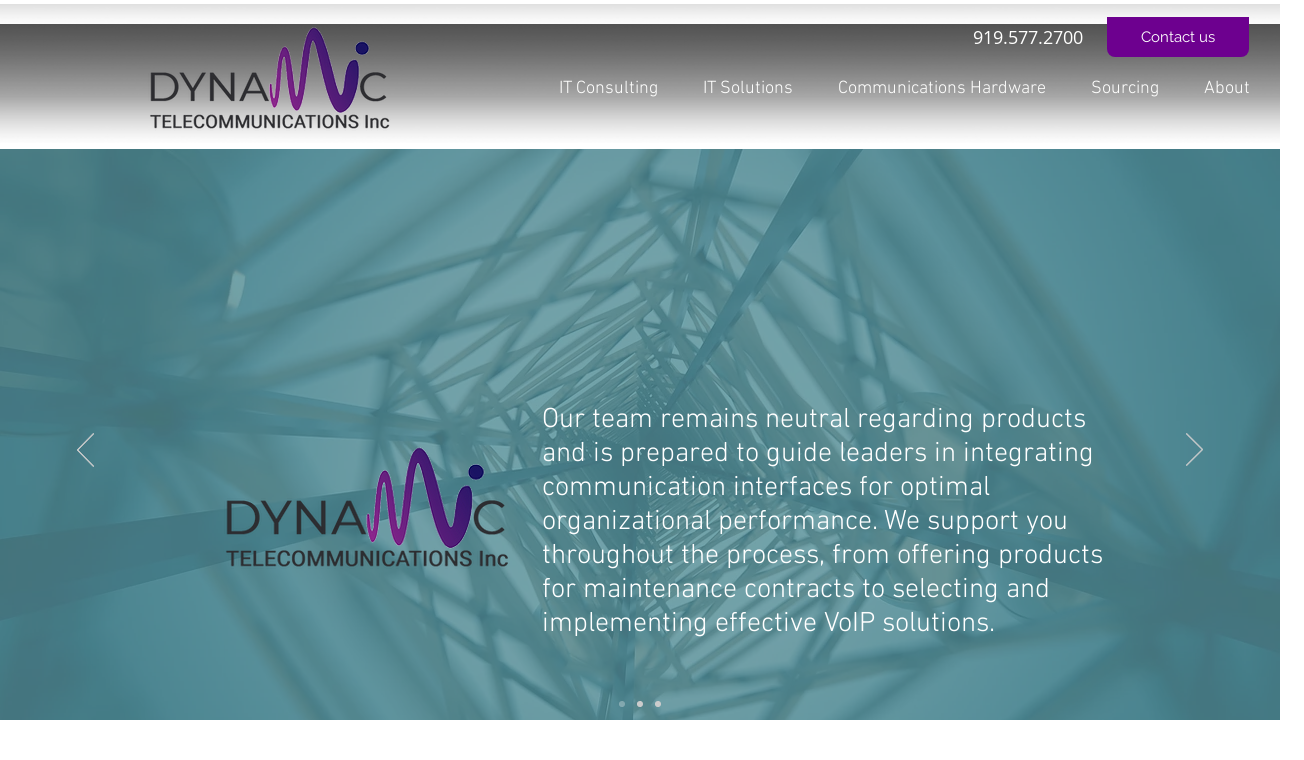

--- FILE ---
content_type: text/css; charset=utf-8
request_url: https://www.dynamictelecom.com/_serverless/pro-gallery-css-v4-server/layoutCss?ver=2&id=comp-kqjmie2d&items=3510_920_412%7C3529_2400_985%7C3434_2400_876%7C3480_2021_775%7C3680_3795_2000%7C3447_500_148%7C3691_520_149%7C3390_900_139%7C3380_392_158%7C3531_2000_332%7C3428_2324_686%7C3411_840_257%7C3715_288_175%7C3635_321_215%7C3432_900_182%7C3608_697_134%7C3543_201_48%7C3706_759_427%7C3339_1537_433%7C3647_702_336&container=2268_1280_80.5_720&options=layoutParams_cropRatio:1.3333333333333333%7ClayoutParams_structure_galleryRatio_value:0%7ClayoutParams_repeatingGroupTypes:%7ClayoutParams_gallerySpacing:0%7CgroupTypes:1%7CnumberOfImagesPerRow:3%7CcollageAmount:0.8%7CtextsVerticalPadding:0%7CtextsHorizontalPadding:0%7CcalculateTextBoxHeightMode:MANUAL%7CtargetItemSize:45%7CcubeRatio:1.3333333333333333%7CexternalInfoHeight:0%7CexternalInfoWidth:0%7CisRTL:false%7CisVertical:false%7CminItemSize:120%7CgroupSize:1%7CchooseBestGroup:true%7CcubeImages:false%7CcubeType:fit%7CsmartCrop:false%7CcollageDensity:1%7CimageMargin:35%7ChasThumbnails:false%7CgalleryThumbnailsAlignment:bottom%7CgridStyle:1%7CtitlePlacement:SHOW_ON_HOVER%7CarrowsSize:28%7CslideshowInfoSize:200%7CimageInfoType:NO_BACKGROUND%7CtextBoxHeight:0%7CscrollDirection:1%7CgalleryLayout:4%7CgallerySizeType:smart%7CgallerySize:45%7CcropOnlyFill:true%7CnumberOfImagesPerCol:1%7CgroupsPerStrip:0%7Cscatter:0%7CenableInfiniteScroll:true%7CthumbnailSpacings:5%7CarrowsPosition:1%7CthumbnailSize:120%7CcalculateTextBoxWidthMode:PERCENT%7CtextBoxWidthPercent:50%7CuseMaxDimensions:false%7CrotatingGroupTypes:%7CfixedColumns:0%7CrotatingCropRatios:%7CgallerySizePx:0%7CplaceGroupsLtr:false
body_size: 110
content:
#pro-gallery-comp-kqjmie2d .pro-gallery-parent-container{ width: 1280px !important; height: 81px !important; } #pro-gallery-comp-kqjmie2d [data-hook="item-container"][data-idx="0"].gallery-item-container{opacity: 1 !important;display: block !important;transition: opacity .2s ease !important;top: 0px !important;left: 0px !important;right: auto !important;height: 81px !important;width: 180px !important;} #pro-gallery-comp-kqjmie2d [data-hook="item-container"][data-idx="0"] .gallery-item-common-info-outer{height: 100% !important;} #pro-gallery-comp-kqjmie2d [data-hook="item-container"][data-idx="0"] .gallery-item-common-info{height: 100% !important;width: 100% !important;} #pro-gallery-comp-kqjmie2d [data-hook="item-container"][data-idx="0"] .gallery-item-wrapper{width: 180px !important;height: 81px !important;margin: 0 !important;} #pro-gallery-comp-kqjmie2d [data-hook="item-container"][data-idx="0"] .gallery-item-content{width: 180px !important;height: 81px !important;margin: 0px 0px !important;opacity: 1 !important;} #pro-gallery-comp-kqjmie2d [data-hook="item-container"][data-idx="0"] .gallery-item-hover{width: 180px !important;height: 81px !important;opacity: 1 !important;} #pro-gallery-comp-kqjmie2d [data-hook="item-container"][data-idx="0"] .item-hover-flex-container{width: 180px !important;height: 81px !important;margin: 0px 0px !important;opacity: 1 !important;} #pro-gallery-comp-kqjmie2d [data-hook="item-container"][data-idx="0"] .gallery-item-wrapper img{width: 100% !important;height: 100% !important;opacity: 1 !important;} #pro-gallery-comp-kqjmie2d [data-hook="item-container"][data-idx="1"].gallery-item-container{opacity: 1 !important;display: block !important;transition: opacity .2s ease !important;top: 0px !important;left: 215px !important;right: auto !important;height: 81px !important;width: 196px !important;} #pro-gallery-comp-kqjmie2d [data-hook="item-container"][data-idx="1"] .gallery-item-common-info-outer{height: 100% !important;} #pro-gallery-comp-kqjmie2d [data-hook="item-container"][data-idx="1"] .gallery-item-common-info{height: 100% !important;width: 100% !important;} #pro-gallery-comp-kqjmie2d [data-hook="item-container"][data-idx="1"] .gallery-item-wrapper{width: 196px !important;height: 81px !important;margin: 0 !important;} #pro-gallery-comp-kqjmie2d [data-hook="item-container"][data-idx="1"] .gallery-item-content{width: 196px !important;height: 81px !important;margin: 0px 0px !important;opacity: 1 !important;} #pro-gallery-comp-kqjmie2d [data-hook="item-container"][data-idx="1"] .gallery-item-hover{width: 196px !important;height: 81px !important;opacity: 1 !important;} #pro-gallery-comp-kqjmie2d [data-hook="item-container"][data-idx="1"] .item-hover-flex-container{width: 196px !important;height: 81px !important;margin: 0px 0px !important;opacity: 1 !important;} #pro-gallery-comp-kqjmie2d [data-hook="item-container"][data-idx="1"] .gallery-item-wrapper img{width: 100% !important;height: 100% !important;opacity: 1 !important;} #pro-gallery-comp-kqjmie2d [data-hook="item-container"][data-idx="2"].gallery-item-container{opacity: 1 !important;display: block !important;transition: opacity .2s ease !important;top: 0px !important;left: 446px !important;right: auto !important;height: 81px !important;width: 221px !important;} #pro-gallery-comp-kqjmie2d [data-hook="item-container"][data-idx="2"] .gallery-item-common-info-outer{height: 100% !important;} #pro-gallery-comp-kqjmie2d [data-hook="item-container"][data-idx="2"] .gallery-item-common-info{height: 100% !important;width: 100% !important;} #pro-gallery-comp-kqjmie2d [data-hook="item-container"][data-idx="2"] .gallery-item-wrapper{width: 221px !important;height: 81px !important;margin: 0 !important;} #pro-gallery-comp-kqjmie2d [data-hook="item-container"][data-idx="2"] .gallery-item-content{width: 221px !important;height: 81px !important;margin: 0px 0px !important;opacity: 1 !important;} #pro-gallery-comp-kqjmie2d [data-hook="item-container"][data-idx="2"] .gallery-item-hover{width: 221px !important;height: 81px !important;opacity: 1 !important;} #pro-gallery-comp-kqjmie2d [data-hook="item-container"][data-idx="2"] .item-hover-flex-container{width: 221px !important;height: 81px !important;margin: 0px 0px !important;opacity: 1 !important;} #pro-gallery-comp-kqjmie2d [data-hook="item-container"][data-idx="2"] .gallery-item-wrapper img{width: 100% !important;height: 100% !important;opacity: 1 !important;} #pro-gallery-comp-kqjmie2d [data-hook="item-container"][data-idx="3"]{display: none !important;} #pro-gallery-comp-kqjmie2d [data-hook="item-container"][data-idx="4"]{display: none !important;} #pro-gallery-comp-kqjmie2d [data-hook="item-container"][data-idx="5"]{display: none !important;} #pro-gallery-comp-kqjmie2d [data-hook="item-container"][data-idx="6"]{display: none !important;} #pro-gallery-comp-kqjmie2d [data-hook="item-container"][data-idx="7"]{display: none !important;} #pro-gallery-comp-kqjmie2d [data-hook="item-container"][data-idx="8"]{display: none !important;} #pro-gallery-comp-kqjmie2d [data-hook="item-container"][data-idx="9"]{display: none !important;} #pro-gallery-comp-kqjmie2d [data-hook="item-container"][data-idx="10"]{display: none !important;} #pro-gallery-comp-kqjmie2d [data-hook="item-container"][data-idx="11"]{display: none !important;} #pro-gallery-comp-kqjmie2d [data-hook="item-container"][data-idx="12"]{display: none !important;} #pro-gallery-comp-kqjmie2d [data-hook="item-container"][data-idx="13"]{display: none !important;} #pro-gallery-comp-kqjmie2d [data-hook="item-container"][data-idx="14"]{display: none !important;} #pro-gallery-comp-kqjmie2d [data-hook="item-container"][data-idx="15"]{display: none !important;} #pro-gallery-comp-kqjmie2d [data-hook="item-container"][data-idx="16"]{display: none !important;} #pro-gallery-comp-kqjmie2d [data-hook="item-container"][data-idx="17"]{display: none !important;} #pro-gallery-comp-kqjmie2d [data-hook="item-container"][data-idx="18"]{display: none !important;} #pro-gallery-comp-kqjmie2d [data-hook="item-container"][data-idx="19"]{display: none !important;} #pro-gallery-comp-kqjmie2d .pro-gallery-prerender{height:81px !important;}#pro-gallery-comp-kqjmie2d {height:81px !important; width:1280px !important;}#pro-gallery-comp-kqjmie2d .pro-gallery-margin-container {height:81px !important;}#pro-gallery-comp-kqjmie2d .one-row:not(.thumbnails-gallery) {height:98px !important; width:1144px !important;}#pro-gallery-comp-kqjmie2d .one-row:not(.thumbnails-gallery) .gallery-horizontal-scroll {height:98px !important;}#pro-gallery-comp-kqjmie2d .pro-gallery-parent-container:not(.gallery-slideshow) [data-hook=group-view] .item-link-wrapper::before {height:98px !important; width:1144px !important;}#pro-gallery-comp-kqjmie2d .pro-gallery-parent-container {height:81px !important; width:1280px !important;}